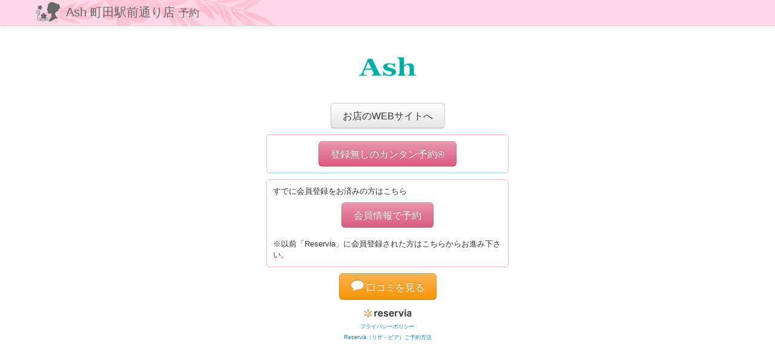

--- FILE ---
content_type: text/html; charset=utf-8
request_url: https://cs.appnt.me/facebook/page_tab/540?stand_alone=1&return=
body_size: 10227
content:
<!DOCTYPE html>
<html class="stand-alone">
<head>
  <meta http-equiv="Content-Type" content="text/html; charset=utf-8" />  <meta name="viewport" content="width=device-width, initial-scale=1.0, minimum-scale=1.0, maximum-scale=1.0">
  <title>WEB予約 | Ash 町田駅前通り店</title>
  <link href="/favicon.ico" type="image/x-icon" rel="icon" /><link href="/favicon.ico" type="image/x-icon" rel="shortcut icon" />  <meta name="robots" content="noindex">
    <meta property="og:title" content="WEB予約 | Ash 町田駅前通り店"/>
  <meta property="og:image" content="https://cs.appnt.me/img/fb_image.png"/>
      <meta property="og:url" content="https://cs.appnt.me/shops/540/reserve"/>
    <link rel="apple-touch-icon" href="/img/apple-touch-icon.png">
  <link rel="stylesheet" href="//assets.appnt.me/bootstrap-2.3.1/css/bootstrap.min.css" />
  <link rel="stylesheet" href="//assets.appnt.me/font-awesome/css/font-awesome.css" />
  <link rel="stylesheet" type="text/css" href="/css/application.css?v1.68.0" />  <link rel="stylesheet" type="text/css" href="/css/facebook.css?v1.42.0" />  <link rel="stylesheet" type="text/css" href="/css/line.css" />    <link rel="stylesheet" type="text/css" href="/css/design02/design02.css?v1.48.0" />  <!-- Le HTML5 shim, for IE6-8 support of HTML elements -->
  <!--[if lt IE 9]>
    <script src="https://html5shim.googlecode.com/svn/trunk/html5.js"></script>
  <![endif]-->
  <script>
  window.Application = window.Application || {};
  window.Application.baseURL = "\/api";
  </script>
  <script src="//ajax.googleapis.com/ajax/libs/jquery/1.7.1/jquery.min.js"></script>
  <script src="//assets.appnt.me/bootstrap-2.3.1/js/bootstrap.min.js"></script>
  <script src="//assets.appnt.me/js/spin.min.js"></script>
      <script src="//assets.appnt.me/js/modernizr.custom.min.js"></script>
    <script type="text/javascript" src="/js/json2-min.js"></script>  <script type="text/javascript" src="/js/application.js?v1.35.0"></script>  <script type="text/javascript" src="/js/disabled-reload.js?v1.67.0"></script>  <!-- Google Tag Manager -->
  <script>(function(w,d,s,l,i){w[l]=w[l]||[];w[l].push({'gtm.start':
  new Date().getTime(),event:'gtm.js'});var f=d.getElementsByTagName(s)[0],
  j=d.createElement(s),dl=l!='dataLayer'?'&l='+l:'';j.async=true;j.src=
  'https://www.googletagmanager.com/gtm.js?id='+i+dl;f.parentNode.insertBefore(j,f);
  })(window,document,'script','dataLayer','GTM-KR2XVVS');</script>
  <!-- End Google Tag Manager -->
  <script>
    window.dataLayer = window.dataLayer || [];
    dataLayer.push({
      'shopid': '540',
      'shopname': 'Ash 町田駅前通り店',
      'design_type_id': '0'
    });
  </script>
    <style>
  .branding .logo {
    background-image: url(//assets.appnt.me/reservia/img/logo-small.png);
    width: 79px;
    height: 25px;
    background-size: 79px 25px;
  }
  @media (-webkit-min-device-pixel-ratio: 2), (min-resolution: 192dpi) {
    .branding .logo {
      background-image: url(//assets.appnt.me/reservia/img/logo-small@2x.png);
    }
  }
  .app-banner,
  .app-banner:hover,
  .app-banner:active {
    color:#767676;
    text-decoration: none;
  }
  </style>
</head>
<body class="facebook">
        <div class="navbar navbar-fixed-top navbar-black">
    <div class="navbar-inner">
      <div class="container">
        <!-- Be sure to leave the brand out there if you want it shown -->
        <div class="container-icon">&nbsp;</div>
        <a class="brand" href="/facebook/page_tab/540?stand_alone=1">Ash 町田駅前通り店          <small>予約</small>
        </a>
      </div>
    </div>
  </div>
    <div id="spinner-container"></div>
  <div class="page-tab">
    <div class="container-fluid">
            <!--[if lt IE 9]>
<style>
.login {
  margin-top:60px;
}
</style>
<![endif]-->
<style>
.btn-pink {
  background-color: #E996AE;
  background-image: -moz-linear-gradient(top, #E996AE, #dc5b81);
  background-image: -ms-linear-gradient(top, #E996AE, #dc5b81);
  background-image: -webkit-gradient(linear, 0 0, 0 100%, from(#E996AE), to(#dc5b81));
  background-image: -webkit-linear-gradient(top, #E996AE, #dc5b81);
  background-image: -o-linear-gradient(top, #E996AE, #dc5b81);
  background-image: linear-gradient(top, #E996AE, #dc5b81);
  background-repeat: repeat-x;
  filter: progid:DXImageTransform.Microsoft.gradient(startColorstr='#E996AE', endColorstr='#dc5b81', GradientType=0);
  border-color: #E996AE #E996AE #dc5b81;
  border-color: rgba(0, 0, 0, 0.1) rgba(0, 0, 0, 0.1) rgba(0, 0, 0, 0.25);
  *background-color: #dc5b81;
  color: #FFFFFF;
  text-shadow: 0 -1px 0 rgba(0, 0, 0, 0.25);
}
.btn-pink:hover,
.btn-pink:active,
.btn-pink.active,
.btn-pink.disabled,
.btn-pink[disabled] {
  background-color: #dc5b81;
  *background-color: #dc5b81;
  color: #FFFFFF;
}
.btn-pink:active,
.btn-pink.active {
  background-color: #dc5b81 \9;
  color: #FFFFFF;
}
</style>
  <!-- Google Tag Manager -->
<noscript><iframe src="//www.googletagmanager.com/ns.html?id=GTM-PJG8QV"
height="0" width="0" style="display:none;visibility:hidden"></iframe></noscript>
<script>(function(w,d,s,l,i){w[l]=w[l]||[];w[l].push({'gtm.start':
new Date().getTime(),event:'gtm.js'});var f=d.getElementsByTagName(s)[0],
j=d.createElement(s),dl=l!='dataLayer'?'&l='+l:'';j.async=true;j.src=
'//www.googletagmanager.com/gtm.js?id='+i+dl;f.parentNode.insertBefore(j,f);
})(window,document,'script','dataLayer','GTM-PJG8QV');</script>
<!-- End Google Tag Manager --><div class="login">
  <div class="shop-logo-image" style="margin-bottom:10px;">
    <img src="//cs.appnt.me/files/shops/540/logo/7c01495f30ce02b4f42269c5927ee149.png" alt="" />  </div>

    
  
      <div style="text-align:center; margin-bottom:10px;">
                    <a class="btn btn-large" href="https://ash-hair.com/salondata/detail/219/">お店のWEBサイトへ</a>
          </div>
                    <div  style="width:400px; margin-left:auto;margin-right:auto;">
        <div class="cell cell-reservation-guest">
  <div class="login-buttons">
    <a class="btn btn-large btn-pink btn-login-guest" href="/facebook/page_tab/540/step:staff/is_guest:true?stand_alone=1">登録無しのカンタン予約&reg;</a>
  </div>
</div>
<div class="cell cell-reservation-guest">
  <p>すでに会員登録をお済みの方はこちら</p>
  <div class="login-buttons">
    <a class="btn btn-large btn-pink btn-login-guest" href="/facebook/page_tab/540/step:staff/is_guest:true?stand_alone=1">会員情報で予約</a>
  </div>
  <div>
    <br />
    ※以前「Reservia」に会員登録された方はこちらからお進み下さい。<br />
  </div>
</div>
      </div>
              <div class="clearfix"></div>
  </div>

<div style="text-align: center;">
<a class="btn btn-large btn-warning" href="/review/index/540?stand_alone=1">
<i class="icon-comment icon-large"></i> 口コミを見る
</a>
</div>




<div class="branding" style="margin-top: 10px;">
  <a href="https://rsvia.co.jp/" target="_blank"><div class="logo">Reservia</div></a>  <div style="font-size:70%;"><a href="https://rsvia.co.jp/privacy/" target="_blank">プライバシーポリシー</a></div>
  <div style="font-size:70%;"><a href="https://www.cross-feed.com/reservation/" target="_blank">Reservia（リザ－ビア）ご予約方法</a></div>
</div>

          </div>
  </div>
  <script>
  $(function() {
    var opts = {
      lines: 13, // The number of lines to draw
      length: 7, // The length of each line
      width: 4, // The line thickness
      radius: 10, // The radius of the inner circle
      rotate: 0, // The rotation offset
      color: '#000', // #rgb or #rrggbb
      speed: 1, // Rounds per second
      trail: 60, // Afterglow percentage
      shadow: false, // Whether to render a shadow
      hwaccel: false, // Whether to use hardware acceleration
      className: 'spinner', // The CSS class to assign to the spinner
      zIndex: 2e9, // The z-index (defaults to 2000000000)
      top: 'auto', // Top position relative to parent in px
      left: 'auto' // Left position relative to parent in px
    };
    var spinner = null;

    function showSpinner() {
      var $spinnerContainer = $("#spinner-container");
      $spinnerContainer.show();
      spinner = new Spinner($.extend(opts, {top: 300})).spin($spinnerContainer.get(0));
    }

    function hideSpinner() {
      var $spinnerContainer = $("#spinner-container");
      spinner.stop();
      $spinnerContainer.hide();
    }

    $(window).on('click', '.page-tab .card a', function(e) {
      if ($(this).attr('rel') == 'external') {
        return;
      }
      var $pageTab = $('.page-tab').css('position', 'relative');
      var transition = $(this).data('transition') || 'slide';
      var properties = {
        'opacity': 0.5,
      };
      if (transition == 'slide') {
        if ($(this).data('direction') == 'reverse') {
          properties['left'] = '100%';
        } else {
          properties['right'] = '100%';
        }
      }
      $pageTab.animate(
        properties,
        500,
        'swing',
        function(e) {
          showSpinner();
        }
      );
    });
    $(window).on('unload', function(e) {});
    // $('.page-tab').css({'opacity': '0', 'display': 'block'});
    // $(window).on('load', function(e) {
    //   $('.page-tab').animate({'opacity': '1'}, 500, 'swing', function(e) {
    //   });
    // });
  });

  window.fbAsyncInit = function() {
    FB.init({
      appId: "220845301365332", // App ID
      version: 'v2.3',
      cookie: true, // enable cookies to allow the server to access the session
      status: true, // check login status
      xfbml: true
    });

    FB.Canvas.setAutoGrow();
    FB.Canvas.scrollTo(0, 0);
    $(window).trigger('fbAsyncInit');
  };

  (function(d, s, id){
    var js, fjs = d.getElementsByTagName(s)[0];
    if (d.getElementById(id)) {return;}
    js = d.createElement(s); js.id = id;
    js.src = "//connect.facebook.net/ja_JP/sdk.js";
    fjs.parentNode.insertBefore(js, fjs);
  }(document, 'script', 'facebook-jssdk'));
  </script>
  <script type="text/javascript" src="/js/ga.js"></script>
</body>
</html>


--- FILE ---
content_type: text/plain
request_url: https://www.google-analytics.com/j/collect?v=1&_v=j102&a=1778741688&t=pageview&_s=1&dl=https%3A%2F%2Fcs.appnt.me%2Ffacebook%2Fpage_tab%2F540%3Fstand_alone%3D1%26return%3D&ul=en-us%40posix&dt=WEB%E4%BA%88%E7%B4%84%20%7C%20Ash%20%E7%94%BA%E7%94%B0%E9%A7%85%E5%89%8D%E9%80%9A%E3%82%8A%E5%BA%97&sr=1280x720&vp=1280x720&_utma=136108641.1399909134.1769475559.1769475559.1769475559.1&_utmz=136108641.1769475559.1.1.utmcsr%3D(direct)%7Cutmccn%3D(direct)%7Cutmcmd%3D(none)&_utmht=1769475560149&_u=aCDCCEAjBAAAACAAI~&jid=288439779&gjid=1007683445&cid=1886338239.1769475559&tid=UA-3663034-5&_gid=81578811.1769475559&_r=1&_slc=1&gtm=45He61n1n71PJG8QVv72537400za200zd72537400&gcd=13l3l3l3l1l1&dma=0&tag_exp=103116026~103200004~104527906~104528500~104684208~104684211~105391252~115616986~115938465~115938469~116185181~116185182~116682876~117041588~117042506&z=488162253
body_size: -824
content:
2,cG-T3Y66DRXQJ